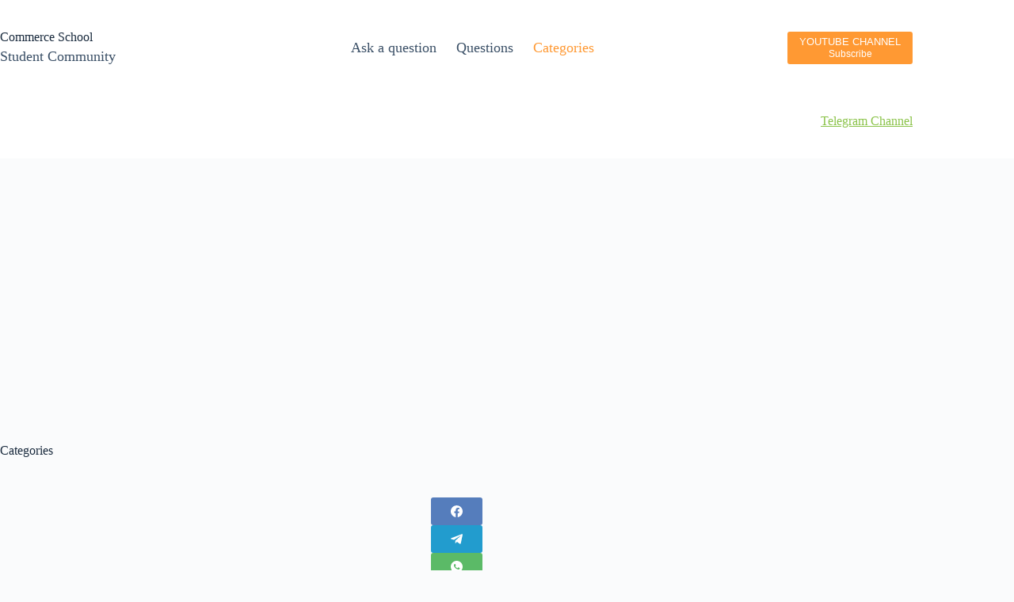

--- FILE ---
content_type: text/html; charset=utf-8
request_url: https://www.google.com/recaptcha/api2/aframe
body_size: 268
content:
<!DOCTYPE HTML><html><head><meta http-equiv="content-type" content="text/html; charset=UTF-8"></head><body><script nonce="eJ53gesQkOzYT1EGiL_XuQ">/** Anti-fraud and anti-abuse applications only. See google.com/recaptcha */ try{var clients={'sodar':'https://pagead2.googlesyndication.com/pagead/sodar?'};window.addEventListener("message",function(a){try{if(a.source===window.parent){var b=JSON.parse(a.data);var c=clients[b['id']];if(c){var d=document.createElement('img');d.src=c+b['params']+'&rc='+(localStorage.getItem("rc::a")?sessionStorage.getItem("rc::b"):"");window.document.body.appendChild(d);sessionStorage.setItem("rc::e",parseInt(sessionStorage.getItem("rc::e")||0)+1);localStorage.setItem("rc::h",'1768567449993');}}}catch(b){}});window.parent.postMessage("_grecaptcha_ready", "*");}catch(b){}</script></body></html>

--- FILE ---
content_type: application/javascript; charset=utf-8
request_url: https://fundingchoicesmessages.google.com/f/AGSKWxWpfYg3lG4e80-MxChjvTu9jnzPwoQPKZ1_RFZQtELdQLFCNo1xTywhJOpjlR1xduF81foYUwcQEuAGPKkSMvoq1LAzPoPmhhajZR8R_BU5NjUiVh5G7lxDo2E9YMqGFuYpPNQv4mCDI4DOColy65evGpFpO14f89-YIsHnLKWKt-KhpFpR8ghx8WmZ/_/adforge./ad_paper_/msnadimg..728x90/.org/gads/
body_size: -1287
content:
window['dc2846fc-cb1b-4c14-9249-54b20b710661'] = true;